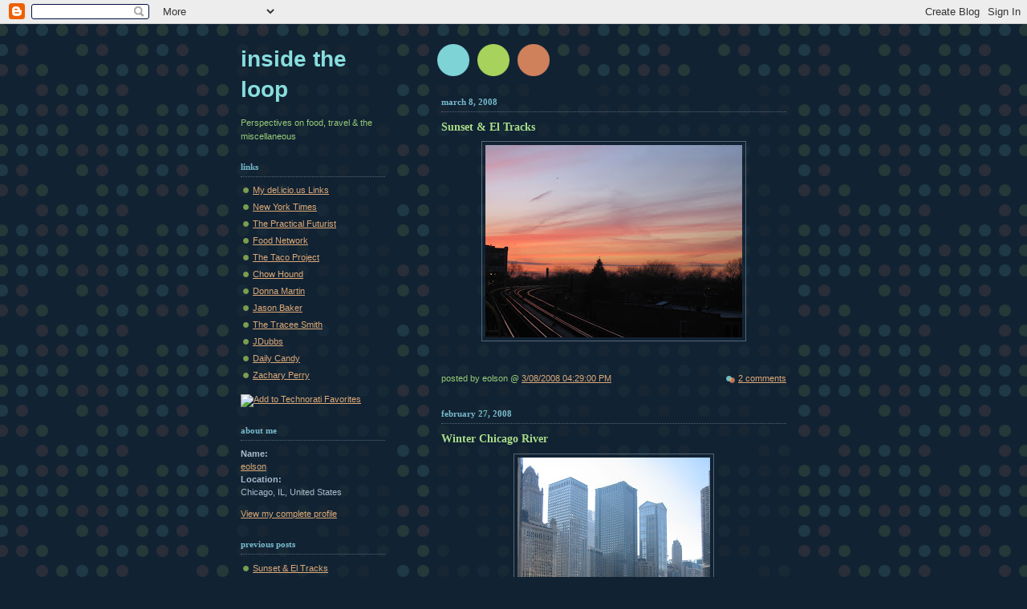

--- FILE ---
content_type: text/html; charset=UTF-8
request_url: https://oakville80.blogspot.com/
body_size: 10739
content:
<!DOCTYPE html PUBLIC "-//W3C//DTD XHTML 1.0 Strict//EN" "http://www.w3.org/TR/xhtml1/DTD/xhtml1-strict.dtd">



<html xmlns="http://www.w3.org/1999/xhtml" xml:lang="en" lang="en">

<head>

  <title>Inside the Loop</title>

  <script type="text/javascript">(function() { (function(){function b(g){this.t={};this.tick=function(h,m,f){var n=f!=void 0?f:(new Date).getTime();this.t[h]=[n,m];if(f==void 0)try{window.console.timeStamp("CSI/"+h)}catch(q){}};this.getStartTickTime=function(){return this.t.start[0]};this.tick("start",null,g)}var a;if(window.performance)var e=(a=window.performance.timing)&&a.responseStart;var p=e>0?new b(e):new b;window.jstiming={Timer:b,load:p};if(a){var c=a.navigationStart;c>0&&e>=c&&(window.jstiming.srt=e-c)}if(a){var d=window.jstiming.load;
c>0&&e>=c&&(d.tick("_wtsrt",void 0,c),d.tick("wtsrt_","_wtsrt",e),d.tick("tbsd_","wtsrt_"))}try{a=null,window.chrome&&window.chrome.csi&&(a=Math.floor(window.chrome.csi().pageT),d&&c>0&&(d.tick("_tbnd",void 0,window.chrome.csi().startE),d.tick("tbnd_","_tbnd",c))),a==null&&window.gtbExternal&&(a=window.gtbExternal.pageT()),a==null&&window.external&&(a=window.external.pageT,d&&c>0&&(d.tick("_tbnd",void 0,window.external.startE),d.tick("tbnd_","_tbnd",c))),a&&(window.jstiming.pt=a)}catch(g){}})();window.tickAboveFold=function(b){var a=0;if(b.offsetParent){do a+=b.offsetTop;while(b=b.offsetParent)}b=a;b<=750&&window.jstiming.load.tick("aft")};var k=!1;function l(){k||(k=!0,window.jstiming.load.tick("firstScrollTime"))}window.addEventListener?window.addEventListener("scroll",l,!1):window.attachEvent("onscroll",l);
 })();</script><script type="text/javascript">function a(){var b=window.location.href,c=b.split("?");switch(c.length){case 1:return b+"?m=1";case 2:return c[1].search("(^|&)m=")>=0?null:b+"&m=1";default:return null}}var d=navigator.userAgent;if(d.indexOf("Mobile")!=-1&&d.indexOf("WebKit")!=-1&&d.indexOf("iPad")==-1||d.indexOf("Opera Mini")!=-1||d.indexOf("IEMobile")!=-1){var e=a();e&&window.location.replace(e)};
</script><meta http-equiv="Content-Type" content="text/html; charset=UTF-8" />
<meta name="generator" content="Blogger" />
<link rel="icon" type="image/vnd.microsoft.icon" href="https://www.blogger.com/favicon.ico"/>
<link rel="alternate" type="application/atom+xml" title="Inside the Loop - Atom" href="https://oakville80.blogspot.com/feeds/posts/default" />
<link rel="alternate" type="application/rss+xml" title="Inside the Loop - RSS" href="https://oakville80.blogspot.com/feeds/posts/default?alt=rss" />
<link rel="service.post" type="application/atom+xml" title="Inside the Loop - Atom" href="https://www.blogger.com/feeds/20205124/posts/default" />
<link rel="stylesheet" type="text/css" href="https://www.blogger.com/static/v1/v-css/1601750677-blog_controls.css"/>
<link rel="stylesheet" type="text/css" href="https://www.blogger.com/dyn-css/authorization.css?targetBlogID=20205124&zx=e6bbad83-ddfd-4206-80ab-e51795853552"/>


  <style type="text/css">
/*
-----------------------------------------------
Blogger Template Style
Name:     Dots Dark
Designer: Douglas Bowman
URL:      www.stopdesign.com
Date:     27 Feb 2004
----------------------------------------------- */


body {
  background:#123 url("//www.blogblog.com/dots_dark/bg_minidots.gif") 50% 0;
  margin:0;
  padding:0 10px;
  text-align:center;
  font:x-small Verdana,Arial,Sans-serif;
  color:#abc;
  font-size/* */:/**/small;
  font-size: /**/small;
  }


/* Page Structure
----------------------------------------------- */
@media all {
  #content {
    background:url("//www.blogblog.com/dots_dark/bg_3dots.gif") no-repeat 250px 50px;
    width:700px;
    margin:0 auto;
    padding:50px 0;
    text-align:left;
    }
  #main {
    width:450px;
    float:right;
    padding:50px 0 0;
    font-size:85%;
    }
  #main2 {
    background:url("//www.blogblog.com/dots_dark/bg_minidots2.gif") -100px -100px;
    padding:20px 10px 15px;
    }
  #sidebar {
    width:200px;
    float:left;
    font-size:85%;
    padding-bottom:20px;
    }
  #sidebar2 {
    background:url("//www.blogblog.com/dots_dark/bg_minidots2.gif") 150px -50px;
    padding:5px 10px 15px;
    width:200px;
    width/* */:/**/180px;
    width: /**/180px;
    }
  }
@media handheld {
  #content {
    width:90%;
    }
  #main {
    width:100%;
    float:none;
    }
  #sidebar {
    width:100%;
    float:none;
    }
  #sidebar2 {
    width:100%;
    }
  }


/* Title & Description
----------------------------------------------- */
@media all {
  #blog-title {
    margin:0 0 .5em;
    font:bold 250%/1.4em Helvetica,Arial,Sans-serif;
    color:#8dd;
    text-transform:lowercase;
    }
  #blog-title a {
    color:#8cc;
    text-decoration:none;
    }
  #description {
    margin:0 0 1.75em;
    color:#9c7;
    }
  #blog-mobile-title {
    display:none;
    }
  #description-mobile {
    display:none;
    }
  }
@media handheld {
  #blog-title {
    display:none;
    }
  #description {
    display:none;
    }
  #blog-mobile-title {
    display:block;
    margin:0 0 .5em;
    font:bold 250%/1.4em Helvetica,Arial,Sans-serif;
    color:#8dd;
    text-transform:lowercase;
    }
  #blog-mobile-title a {
    color:#8cc;
    text-decoration:none;
    }
  #description-mobile {
    display:block;
    margin:0 0 1.75em;
    color:#9c7;
    }
  }


/* Links
----------------------------------------------- */
a:link {
  color:#da7;
  }
a:visited {
  color:#799;
  }
a:hover {
  color:#fff;
  }
a img {
  border-width:0;
  }


/* Posts
----------------------------------------------- */
.date-header {
  margin:0 0 .75em;
  padding-bottom:.35em;
  border-bottom:1px dotted #567;
  font:bold 100%/1.4em Verdana,San-serif;
  text-transform:lowercase;
  color:#7bc;
  }
.post {
  margin:0 0 2.5em;
  line-height:1.6em;
  }
.post-title {
  margin:.25em 0;
  font:bold 130%/1.4em Verdana,San-serif;
  color:#ad8;
  }
.post-title a, .post-title strong {
  background:url("//www.blogblog.com/dots_dark/bg_post_title.gif") no-repeat 0 .25em;
  display:block;
  color:#ad8;
  text-decoration:none;
  padding:0 0 1px 45px;
  }
.post-title a:hover {
  color:#fff;
  }
.post p {
  margin:0 0 .75em;
  }
p.post-footer {
  margin:0;
  text-align:right;
  }
p.post-footer em {
  display:block;
  float:left;
  text-align:left;
  font-style:normal;
  color:#9c7;
  }
a.comment-link {
  /* IE5.0/Win doesn't apply padding to inline elements,
     so we hide these two declarations from it */
  background/* */:/**/url("//www.blogblog.com/dots_dark/icon_comment.gif") no-repeat 0 .25em;
  padding-left:15px;
  }
html>body a.comment-link {
  /* Respecified, for IE5/Mac's benefit */
  background:url("//www.blogblog.com/dots_dark/icon_comment.gif") no-repeat 0 .25em;
  padding-left:15px;
  }
.post img {
  margin:0 0 5px 0;
  padding:4px;
  border:1px solid #567;
  }


/* Comments
----------------------------------------------- */
#comments {
  margin:0;
  }
#comments h4 {
  margin:0 0 10px;
  border-top:1px dotted #567;
  padding-top:.5em;
  font:bold 110%/1.4em Verdana,Sans-serif;
  color:#9c7;
  }
#comments-block {
  line-height:1.6em;
  }
.comment-poster {
  background:url("//www.blogblog.com/dots_dark/icon_comment.gif") no-repeat 2px .35em;
  margin:.5em 0 0;
  padding:0 0 0 20px;
  font-weight:bold;
  color:#9ab;
  }
.comment-body {
  margin:0;
  padding:0 0 0 20px;
  }
.comment-body p {
  margin:0 0 .5em;
  }
.comment-timestamp {
  margin:0 0 .5em;
  padding:0 0 .75em 20px;
  color:#996;
  }
.comment-timestamp a:link {
  color:#996;
  }
.deleted-comment {
  font-style:italic;
  color:gray;
  }

/* More Sidebar Content
----------------------------------------------- */
.sidebar-title {
  margin:2em 0 .75em;
  padding-bottom:.35em;
  border-bottom:1px dotted #567;
  font:bold 100%/1.4em Verdana,San-serif;
  text-transform:lowercase;
  color:#7bc;
  }
#sidebar p {
  margin:0 0 .75em;
  line-height:1.6em;
  }
#sidebar ul {
  margin:.5em 0 1em;
  padding:0 0px;
  list-style:none;
  line-height:1.5em;
  }
#sidebar ul li {
  background:url("//www.blogblog.com/dots_dark/bullet.gif") no-repeat 3px .45em;
  margin:0;
  padding:0 0 5px 15px;
  }
#sidebar p {
  margin:0 0 .6em;
  }




/* Profile
----------------------------------------------- */
.profile-datablock {
  margin:0 0 1em;
  }
.profile-img {
  display:inline;
  }
.profile-img img {
  float:left;
  margin:0 8px 5px 0;
  border:4px solid #345;
  }
.profile-data {
  margin:0;
  line-height:1.5em;
  }
.profile-data strong {
  display:block;
  }
.profile-textblock {
  clear:left;
  }


/* Footer
----------------------------------------------- */
#footer {
  clear:both;
  padding:15px 0 0;
  }
#footer hr {
  display:none;
  }
#footer p {
  margin:0;
  }
  </style>

<link rel="me" href="https://www.blogger.com/profile/13700912980258040453" />
<meta name='google-adsense-platform-account' content='ca-host-pub-1556223355139109'/>
<meta name='google-adsense-platform-domain' content='blogspot.com'/>
<!-- --><style type="text/css">@import url(//www.blogger.com/static/v1/v-css/navbar/3334278262-classic.css);
div.b-mobile {display:none;}
</style>

</head>



<body><script type="text/javascript">
    function setAttributeOnload(object, attribute, val) {
      if(window.addEventListener) {
        window.addEventListener('load',
          function(){ object[attribute] = val; }, false);
      } else {
        window.attachEvent('onload', function(){ object[attribute] = val; });
      }
    }
  </script>
<div id="navbar-iframe-container"></div>
<script type="text/javascript" src="https://apis.google.com/js/platform.js"></script>
<script type="text/javascript">
      gapi.load("gapi.iframes:gapi.iframes.style.bubble", function() {
        if (gapi.iframes && gapi.iframes.getContext) {
          gapi.iframes.getContext().openChild({
              url: 'https://www.blogger.com/navbar/20205124?origin\x3dhttps://oakville80.blogspot.com',
              where: document.getElementById("navbar-iframe-container"),
              id: "navbar-iframe"
          });
        }
      });
    </script>



<!-- Begin #content -->

<div id="content">




<!-- Begin #main - Contains main-column blog content -->

<div id="main"><div id="main2">

  <h1 id="blog-mobile-title">
    
	Inside the Loop
	
  </h1>

    <p id="description-mobile">Perspectives on food, travel & the miscellaneous</p>



    
  <h2 class="date-header">March 8, 2008</h2>
  

         <!-- Begin .post -->

  <div class="post"><a name="5742301181298817694"></a>

         

    <h3 class="post-title">
	 
	 Sunset & El Tracks
	 
    </h3>
    

         <div class="post-body">
	<p>
      <div style="clear:both;"></div><a href="https://blogger.googleusercontent.com/img/b/R29vZ2xl/AVvXsEhdVOYBZtJVsMdzlUwInmVx-pTvAi1rYzQEagyEdHQI9SUI545HmHbURen74NrvkRaZ4vyYqQwip5IqZNowmAP9-R_ihRx83uatLJKwTLign4TYAChTBHD-qBtJLDi8fVtACVci/s1600-h/El+@+sunset+002.jpg"><img id="BLOGGER_PHOTO_ID_5175502226200910946" style="DISPLAY: block; MARGIN: 0px auto 10px; CURSOR: hand; TEXT-ALIGN: center" alt="" src="https://blogger.googleusercontent.com/img/b/R29vZ2xl/AVvXsEhdVOYBZtJVsMdzlUwInmVx-pTvAi1rYzQEagyEdHQI9SUI545HmHbURen74NrvkRaZ4vyYqQwip5IqZNowmAP9-R_ihRx83uatLJKwTLign4TYAChTBHD-qBtJLDi8fVtACVci/s320/El+%40+sunset+002.jpg" border="0" /></a><br /><div></div><div style="clear:both; padding-bottom:0.25em"></div>
    </p>

    </div>

        <p class="post-footer">

      <em>posted by eolson @ <a href="http://oakville80.blogspot.com/2008/03/sunset-el-tracks.html" title="permanent link">3/08/2008 04:29:00 PM</a></em>&nbsp;

      
         <a class="comment-link" href="https://www.blogger.com/comment/fullpage/post/20205124/5742301181298817694"location.href=https://www.blogger.com/comment/fullpage/post/20205124/5742301181298817694;>2 comments</a>

      
 <span class="item-control blog-admin pid-465672640"><a style="border:none;" href="https://www.blogger.com/post-edit.g?blogID=20205124&postID=5742301181298817694&from=pencil" title="Edit Post"><img class="icon-action" alt="" src="https://resources.blogblog.com/img/icon18_edit_allbkg.gif" height="18" width="18"></a></span>

    </p>

    </div>

  <!-- End .post -->

        <!-- Begin #comments -->
 

  <!-- End #comments -->




    
  <h2 class="date-header">February 27, 2008</h2>
  

         <!-- Begin .post -->

  <div class="post"><a name="4825243283831537243"></a>

         

    <h3 class="post-title">
	 
	 Winter Chicago River
	 
    </h3>
    

         <div class="post-body">
	<p>
      <div style="clear:both;"></div><a href="https://blogger.googleusercontent.com/img/b/R29vZ2xl/AVvXsEhBp22vFeITt3e4vcqW0eoWY5hHhNtGpn1hmsap7-fFztFyYvVkPqNqVEjsPB-k2MgptITGaUdvMxaG6Ovqm9JyOucPZ0r443qhnYvvgKuB_wz74vrpDJQz1t9zZZxnHj7tLtMA/s1600-h/winter-river+005.jpg"><img id="BLOGGER_PHOTO_ID_5171856005968199394" style="DISPLAY: block; MARGIN: 0px auto 10px; CURSOR: hand; TEXT-ALIGN: center" alt="" src="https://blogger.googleusercontent.com/img/b/R29vZ2xl/AVvXsEhBp22vFeITt3e4vcqW0eoWY5hHhNtGpn1hmsap7-fFztFyYvVkPqNqVEjsPB-k2MgptITGaUdvMxaG6Ovqm9JyOucPZ0r443qhnYvvgKuB_wz74vrpDJQz1t9zZZxnHj7tLtMA/s320/winter-river+005.jpg" border="0" /></a><br /><div><a href="https://blogger.googleusercontent.com/img/b/R29vZ2xl/AVvXsEiQ1kA5cF_6Tajibwl6HKiZV_VDVLKVVY_seJV_voMWMk5LB7hCzZHkdbSldFxK16bTT9Upk50-Trxyv8kAcBXtdvK0fFY5W_CKusnB0t_vb999klCXcd7rJu7mu_UgMV_02om4/s1600-h/winter-river+003.jpg"><img id="BLOGGER_PHOTO_ID_5171855825579572946" style="DISPLAY: block; MARGIN: 0px auto 10px; CURSOR: hand; TEXT-ALIGN: center" alt="" src="https://blogger.googleusercontent.com/img/b/R29vZ2xl/AVvXsEiQ1kA5cF_6Tajibwl6HKiZV_VDVLKVVY_seJV_voMWMk5LB7hCzZHkdbSldFxK16bTT9Upk50-Trxyv8kAcBXtdvK0fFY5W_CKusnB0t_vb999klCXcd7rJu7mu_UgMV_02om4/s320/winter-river+003.jpg" border="0" /></a><br /><br /><div><a href="https://blogger.googleusercontent.com/img/b/R29vZ2xl/AVvXsEj_T8T2l28OFv44Hfg7-UpP9-33k7JCQ1GxKNelATa2IfzaJrMMAIQnuIcElOVM5JeEqdbGrNmY_9XIJo_hrX3o22s33rUYSPhKawrqTbwos7DdGGohrAXQ6QQqLW6gz0aJ3rVg/s1600-h/winter-river+002.jpg"><img id="BLOGGER_PHOTO_ID_5171855499162058434" style="DISPLAY: block; MARGIN: 0px auto 10px; CURSOR: hand; TEXT-ALIGN: center" alt="" src="https://blogger.googleusercontent.com/img/b/R29vZ2xl/AVvXsEj_T8T2l28OFv44Hfg7-UpP9-33k7JCQ1GxKNelATa2IfzaJrMMAIQnuIcElOVM5JeEqdbGrNmY_9XIJo_hrX3o22s33rUYSPhKawrqTbwos7DdGGohrAXQ6QQqLW6gz0aJ3rVg/s320/winter-river+002.jpg" border="0" /></a><br /><br /><br /><div></div></div></div><div style="clear:both; padding-bottom:0.25em"></div>
    </p>

    </div>

        <p class="post-footer">

      <em>posted by eolson @ <a href="http://oakville80.blogspot.com/2008/02/winter-chicago-river.html" title="permanent link">2/27/2008 08:39:00 PM</a></em>&nbsp;

      
         <a class="comment-link" href="https://www.blogger.com/comment/fullpage/post/20205124/4825243283831537243"location.href=https://www.blogger.com/comment/fullpage/post/20205124/4825243283831537243;>4 comments</a>

      
 <span class="item-control blog-admin pid-465672640"><a style="border:none;" href="https://www.blogger.com/post-edit.g?blogID=20205124&postID=4825243283831537243&from=pencil" title="Edit Post"><img class="icon-action" alt="" src="https://resources.blogblog.com/img/icon18_edit_allbkg.gif" height="18" width="18"></a></span>

    </p>

    </div>

  <!-- End .post -->

        <!-- Begin #comments -->
 

  <!-- End #comments -->




    
  <h2 class="date-header">December 16, 2007</h2>
  

         <!-- Begin .post -->

  <div class="post"><a name="3170641582045328233"></a>

         

    <h3 class="post-title">
	 
	 Sunday at Millennium Park
	 
    </h3>
    

         <div class="post-body">
	<p>
      <div style="clear:both;"></div><div><a href="https://blogger.googleusercontent.com/img/b/R29vZ2xl/AVvXsEhWmSxA-97ARHZwz7arY4ntxZuqxyqLDmKBguy5_FQwdVhDMGFx_Wt4yMCKMVDnvLo8f_NdlAYzA6OOKOXCQxy4Wxu7hP7lHy77M2EiOwio3Nq29PD-dv15NRVFbZOEraSd1MNG/s1600-h/millennium-park+037.jpg"><img id="BLOGGER_PHOTO_ID_5144671237134341746" style="FLOAT: left; MARGIN: 0px 10px 10px 0px; CURSOR: hand" alt="" src="https://blogger.googleusercontent.com/img/b/R29vZ2xl/AVvXsEhWmSxA-97ARHZwz7arY4ntxZuqxyqLDmKBguy5_FQwdVhDMGFx_Wt4yMCKMVDnvLo8f_NdlAYzA6OOKOXCQxy4Wxu7hP7lHy77M2EiOwio3Nq29PD-dv15NRVFbZOEraSd1MNG/s320/millennium-park+037.jpg" border="0" /></a><br /><br /><div><a href="https://blogger.googleusercontent.com/img/b/R29vZ2xl/AVvXsEguxFWz9psfjhCfDbxIIY0w0EZe6Trx6OGgWw2r-saY9qJt5H3rkpH4SDgctlnGcC8FE2QBZcsfR2LA7I2FAqnsLxADA410rvy2gFvWSZcIFlbl_MgfVCrFHEBL97PNEtlkdOFg/s1600-h/millennium-park+035.jpg"><img id="BLOGGER_PHOTO_ID_5144671030975911522" style="FLOAT: left; MARGIN: 0px 10px 10px 0px; CURSOR: hand" alt="" src="https://blogger.googleusercontent.com/img/b/R29vZ2xl/AVvXsEguxFWz9psfjhCfDbxIIY0w0EZe6Trx6OGgWw2r-saY9qJt5H3rkpH4SDgctlnGcC8FE2QBZcsfR2LA7I2FAqnsLxADA410rvy2gFvWSZcIFlbl_MgfVCrFHEBL97PNEtlkdOFg/s320/millennium-park+035.jpg" border="0" /></a><br /><div><a href="https://blogger.googleusercontent.com/img/b/R29vZ2xl/AVvXsEhmhUe080DaEFmmTeQspIzNCyZsDo3NFSSoFSo-u1SNQHRPKOmjBjF85dzDc-RUjZ2WymSoHRAZ1alseZVNnlcADidjfDDzrU-peStGpu-uW0llzdQZ3jnlK51pcawrAkgk03WG/s1600-h/millennium-park+024.jpg"><img id="BLOGGER_PHOTO_ID_5144670841997350482" style="FLOAT: left; MARGIN: 0px 10px 10px 0px; CURSOR: hand" alt="" src="https://blogger.googleusercontent.com/img/b/R29vZ2xl/AVvXsEhmhUe080DaEFmmTeQspIzNCyZsDo3NFSSoFSo-u1SNQHRPKOmjBjF85dzDc-RUjZ2WymSoHRAZ1alseZVNnlcADidjfDDzrU-peStGpu-uW0llzdQZ3jnlK51pcawrAkgk03WG/s320/millennium-park+024.jpg" border="0" /></a><br /><br /><br /><br /><div><a href="https://blogger.googleusercontent.com/img/b/R29vZ2xl/AVvXsEga2llNj-fCiUmagBzojCwpXTfwnzYS4nxFuDYWMcrEM5y19unM9JMOje3fRydk22pvL2yVVvInQ6ySn9tgcstPfqMGO1ab9_gpOdlD1zyCIzHIaUcJv4wI03SHVTiMy1-wyS4C/s1600-h/millennium-park+017.jpg"><img id="BLOGGER_PHOTO_ID_5144670580004345410" style="FLOAT: left; MARGIN: 0px 10px 10px 0px; CURSOR: hand" alt="" src="https://blogger.googleusercontent.com/img/b/R29vZ2xl/AVvXsEga2llNj-fCiUmagBzojCwpXTfwnzYS4nxFuDYWMcrEM5y19unM9JMOje3fRydk22pvL2yVVvInQ6ySn9tgcstPfqMGO1ab9_gpOdlD1zyCIzHIaUcJv4wI03SHVTiMy1-wyS4C/s320/millennium-park+017.jpg" border="0" /></a><br /><br /><br /><br /><br /><div>   <a href="https://blogger.googleusercontent.com/img/b/R29vZ2xl/AVvXsEi1jNceWd-aAFsK0pU_P7lsPDGJ7dPLbBRwtTNYS3dhFv6XQbk3KQknolO0hS1txVOspGBWnd8L8k_rwjU6gT-yaQZp6Q448ORRAgl-jMxXYOHglPbk1PaxgOEcruZzWSNLSQc5/s1600-h/millennium-park+008.jpg"><img id="BLOGGER_PHOTO_ID_5144670318011340338" style="FLOAT: left; MARGIN: 0px 10px 10px 0px; CURSOR: hand" height="321" alt="" src="https://blogger.googleusercontent.com/img/b/R29vZ2xl/AVvXsEi1jNceWd-aAFsK0pU_P7lsPDGJ7dPLbBRwtTNYS3dhFv6XQbk3KQknolO0hS1txVOspGBWnd8L8k_rwjU6gT-yaQZp6Q448ORRAgl-jMxXYOHglPbk1PaxgOEcruZzWSNLSQc5/s320/millennium-park+008.jpg" width="320" border="0" /></a><br /><div><a href="https://blogger.googleusercontent.com/img/b/R29vZ2xl/AVvXsEiIQT2BqyzIJFFWWzZUvzfDDEN8HdE_nwlVKDtvkEbc4pnXXxAdxPiD36dZswfsMRlftGrFrP7QrGrDQbNG5nOR2iL9IYdej5c-3ZEtwl14x24TmF8XFSa4qnm5ZKo0G4PRNxV1/s1600-h/millennium-park+007.jpg"><img id="BLOGGER_PHOTO_ID_5144670163392517666" style="FLOAT: left; MARGIN: 0px 10px 10px 0px; CURSOR: hand" alt="" src="https://blogger.googleusercontent.com/img/b/R29vZ2xl/AVvXsEiIQT2BqyzIJFFWWzZUvzfDDEN8HdE_nwlVKDtvkEbc4pnXXxAdxPiD36dZswfsMRlftGrFrP7QrGrDQbNG5nOR2iL9IYdej5c-3ZEtwl14x24TmF8XFSa4qnm5ZKo0G4PRNxV1/s320/millennium-park+007.jpg" border="0" /></a><br /><br /><br /><br /><br /><br /><br /><div></div></div></div></div></div></div><br /><br /><p></p><br /><br /><p></p></div><div style="clear:both; padding-bottom:0.25em"></div><p class="blogger-labels">Labels: <a rel='tag' href="http://oakville80.blogspot.com/search/label/Bean">Bean</a>, <a rel='tag' href="http://oakville80.blogspot.com/search/label/Chicago">Chicago</a>, <a rel='tag' href="http://oakville80.blogspot.com/search/label/Cloud%20Gate">Cloud Gate</a>, <a rel='tag' href="http://oakville80.blogspot.com/search/label/Millennium%20Park">Millennium Park</a></p>
    </p>

    </div>

        <p class="post-footer">

      <em>posted by eolson @ <a href="http://oakville80.blogspot.com/2007/12/sunday-at-millennium-park.html" title="permanent link">12/16/2007 02:20:00 PM</a></em>&nbsp;

      
         <a class="comment-link" href="https://www.blogger.com/comment/fullpage/post/20205124/3170641582045328233"location.href=https://www.blogger.com/comment/fullpage/post/20205124/3170641582045328233;>2 comments</a>

      
 <span class="item-control blog-admin pid-465672640"><a style="border:none;" href="https://www.blogger.com/post-edit.g?blogID=20205124&postID=3170641582045328233&from=pencil" title="Edit Post"><img class="icon-action" alt="" src="https://resources.blogblog.com/img/icon18_edit_allbkg.gif" height="18" width="18"></a></span>

    </p>

    </div>

  <!-- End .post -->

        <!-- Begin #comments -->
 

  <!-- End #comments -->




    
  <h2 class="date-header">December 1, 2007</h2>
  

         <!-- Begin .post -->

  <div class="post"><a name="7393088302912044227"></a>

         

    <h3 class="post-title">
	 
	 Snow: Chicago Style
	 
    </h3>
    

         <div class="post-body">
	<p>
      <div style="clear:both;"></div><a href="https://blogger.googleusercontent.com/img/b/R29vZ2xl/AVvXsEh5aCkG_7QeWWIbD4a8zg4fwD9QindwrbntSjgsYvfkftrKElGWCFwel4t_CA8ExdNCU1uHIxVqZaY5xgdi9KyuxKaHXIoDjVJi4JTvmDRV0FcwHICZfIXthvdOBrI-WNt91GsI/s1600-r/snow+008.jpg"><img id="BLOGGER_PHOTO_ID_5139164413166198226" style="FLOAT: left; MARGIN: 0px 10px 10px 0px; CURSOR: hand" alt="" src="https://blogger.googleusercontent.com/img/b/R29vZ2xl/AVvXsEjIrTBAm7ZqVSuDpSbQyf6IHtV1MeEYrR7jhAVN52QmU4ovtdNpDsOeetINNCgm9U2fuFLPfpPBbxGYn8NmlxLD-7oLMYPGP1AWHu1gTvr-ug9k28SUh7LSRuFpWzLfBWUndUFb/s320/snow+008.jpg" border="0" /></a><br /><div><a href="https://blogger.googleusercontent.com/img/b/R29vZ2xl/AVvXsEjMf8Lw3H944es6Pzw3AyppZldXhqOMXhOf9HfcYCN13myBDldOfIOcl730dKOiJVkwy0IV5OZLJZhG_CpZOUmVZC1SrSde2I8x0_9pPakYJrGDdp79KdMG40n81VnSH8LO7Bu9/s1600-r/snow+006.jpg"><img id="BLOGGER_PHOTO_ID_5139164198417833410" style="FLOAT: left; MARGIN: 0px 10px 10px 0px; CURSOR: hand" alt="" src="https://blogger.googleusercontent.com/img/b/R29vZ2xl/AVvXsEgm-uSzdfDgwTc628mgopqdT0S6IRM2iCZzC77-Ygz6SsjX2HKcSfaUETlc7y_BXB2E554i1cS0jax_hNlf9gEn8fkaoPg6SqMa89KUKFei5hcIW0PuYTuood-zj_opckfI3SB6/s320/snow+006.jpg" border="0" /></a><br /><br /><div><a href="https://blogger.googleusercontent.com/img/b/R29vZ2xl/AVvXsEiVoeiq0CPhXYXXWbpPusKNpatWoNtINebAbEF5Jw87ThqT5raf-EwGUPXlrkhgghOGQVq2O4d9bidGuMzkVpoW5FnRTMRK2rg33vk9o8hMwk-m2kiEXtXJJcwC2q-935ha3rcv/s1600-r/snow+001.jpg"><img id="BLOGGER_PHOTO_ID_5139164108223520178" style="FLOAT: left; MARGIN: 0px 10px 10px 0px; CURSOR: hand" alt="" src="https://blogger.googleusercontent.com/img/b/R29vZ2xl/AVvXsEg8-EiAKo4XTVy-PG4Xw9wHafGNtmHDx0lKOzkYXSPFGAcv9WvRvc9_2LPPIUz-E8mWHtdT6Dy-yxwJWWz8WYQrKHs_csNwUywomUeARN_96ZnJLgXVpFGvTn_zQl8anFcGJ2aJ/s320/snow+001.jpg" border="0" /></a><br /><br /><br /><div><a href="https://blogger.googleusercontent.com/img/b/R29vZ2xl/AVvXsEj__PsGcNnkMeBHz-rDnO2Wn0klXFrXfzib7Hmkc8Y7Mw4glPk1XCq5jSHVmp4CKWF_ZUbB-FaD1uJkIhXLs9NW18XOFuffjNAEdt7YtHnuuw53-AxFdu3K_OsTbsKyNhlq0Z0S/s1600-r/snow+011.jpg"><img id="BLOGGER_PHOTO_ID_5139163859115416994" style="FLOAT: left; MARGIN: 0px 10px 10px 0px; CURSOR: hand" alt="" src="https://blogger.googleusercontent.com/img/b/R29vZ2xl/AVvXsEiX03e_BQBnpW-aUrlwMq7-iSbBS69KoKbIJq56I4Ok_oHTyyJgQBYKg6FUXp-8Fl_hAeLaBvQyrhiV1z6a5z4vn4ScAWh7RhVyNGGL3ev0ZdvJNxEn99YpUD0NYmWXRN0MFiZg/s320/snow+011.jpg" border="0" /></a><br /><br /><br /><br /><div></div></div></div></div><div style="clear:both; padding-bottom:0.25em"></div><p class="blogger-labels">Labels: <a rel='tag' href="http://oakville80.blogspot.com/search/label/Chicago">Chicago</a>, <a rel='tag' href="http://oakville80.blogspot.com/search/label/travel">travel</a>, <a rel='tag' href="http://oakville80.blogspot.com/search/label/winter">winter</a></p>
    </p>

    </div>

        <p class="post-footer">

      <em>posted by eolson @ <a href="http://oakville80.blogspot.com/2007/12/snow-chicago-style.html" title="permanent link">12/01/2007 06:18:00 PM</a></em>&nbsp;

      
         <a class="comment-link" href="https://www.blogger.com/comment/fullpage/post/20205124/7393088302912044227"location.href=https://www.blogger.com/comment/fullpage/post/20205124/7393088302912044227;>3 comments</a>

      
 <span class="item-control blog-admin pid-465672640"><a style="border:none;" href="https://www.blogger.com/post-edit.g?blogID=20205124&postID=7393088302912044227&from=pencil" title="Edit Post"><img class="icon-action" alt="" src="https://resources.blogblog.com/img/icon18_edit_allbkg.gif" height="18" width="18"></a></span>

    </p>

    </div>

  <!-- End .post -->

        <!-- Begin #comments -->
 

  <!-- End #comments -->




    
  <h2 class="date-header">October 14, 2007</h2>
  

         <!-- Begin .post -->

  <div class="post"><a name="284218576124110142"></a>

         

    <h3 class="post-title">
	 
	 Chicago Marathon 2007
	 
    </h3>
    

         <div class="post-body">
	<p>
      <div style="clear:both;"></div><a href="https://blogger.googleusercontent.com/img/b/R29vZ2xl/AVvXsEjNgCAPFUAxSaGCk_IP7PAAPFH0zp9TztHccthc10Ed9HiPalD43GG3oLg90yfdvu9kJMHxahqsEnMTVVbIkSM50x1xsG68HQ2wfQm5GQENhvl0cNwoZc-Ep11OaXvE0o0TUBEK/s1600-h/marathon07+008.jpg"><img id="BLOGGER_PHOTO_ID_5121260080888950306" style="FLOAT: left; MARGIN: 0px 10px 10px 0px; CURSOR: hand" alt="" src="https://blogger.googleusercontent.com/img/b/R29vZ2xl/AVvXsEjNgCAPFUAxSaGCk_IP7PAAPFH0zp9TztHccthc10Ed9HiPalD43GG3oLg90yfdvu9kJMHxahqsEnMTVVbIkSM50x1xsG68HQ2wfQm5GQENhvl0cNwoZc-Ep11OaXvE0o0TUBEK/s320/marathon07+008.jpg" border="0" /></a><br /><div><a href="https://blogger.googleusercontent.com/img/b/R29vZ2xl/AVvXsEg-KeG6MuyYeeILen7xerlBeu_JyVQfUWlwIN0XsW4RJbNtKPhKIcRetE5Zt83Ohcz_w82WdSmHXCgV7n10FVlXVpiIx831tedqUkdKOuQscld5Aav12crImotzT0i8DbFh0_Fx/s1600-h/marathon07+009.jpg"><img id="BLOGGER_PHOTO_ID_5121259874730520082" style="FLOAT: left; MARGIN: 0px 10px 10px 0px; CURSOR: hand" alt="" src="https://blogger.googleusercontent.com/img/b/R29vZ2xl/AVvXsEg-KeG6MuyYeeILen7xerlBeu_JyVQfUWlwIN0XsW4RJbNtKPhKIcRetE5Zt83Ohcz_w82WdSmHXCgV7n10FVlXVpiIx831tedqUkdKOuQscld5Aav12crImotzT0i8DbFh0_Fx/s320/marathon07+009.jpg" border="0" /></a><br /><br /><div><a href="https://blogger.googleusercontent.com/img/b/R29vZ2xl/AVvXsEhkMiviWjFiqfGJcbcTnhb9PZIWOXzWHDocrX8uzh0pVJoLZCsdvuDL1MR_J-gpFzKpyec54gc-pWfNh4vqcxiI7FjfPE90wDVRP7Rb9xvYKzRmbPkjWLkzDQCeUhWB0aQ2uAJT/s1600-h/marathon07+005.jpg"><img id="BLOGGER_PHOTO_ID_5121259715816730114" style="FLOAT: left; MARGIN: 0px 10px 10px 0px; CURSOR: hand" alt="" src="https://blogger.googleusercontent.com/img/b/R29vZ2xl/AVvXsEhkMiviWjFiqfGJcbcTnhb9PZIWOXzWHDocrX8uzh0pVJoLZCsdvuDL1MR_J-gpFzKpyec54gc-pWfNh4vqcxiI7FjfPE90wDVRP7Rb9xvYKzRmbPkjWLkzDQCeUhWB0aQ2uAJT/s320/marathon07+005.jpg" border="0" /></a><br /><br /><br /><div><span style="font-family:arial;"><em>(pictures taken from my apartment balcony--third mile marker)</em></span></div><br /><br /><br /><div><em><span style="font-family:Arial;"></span></em></div><br /><br /><br /><div></div><br /><div></div><br /><div></div><br /><div></div><br /><div></div><br /><div></div></div></div><div style="clear:both; padding-bottom:0.25em"></div>
    </p>

    </div>

        <p class="post-footer">

      <em>posted by eolson @ <a href="http://oakville80.blogspot.com/2007/10/chicago-marathon-2007.html" title="permanent link">10/14/2007 01:19:00 PM</a></em>&nbsp;

      
         <a class="comment-link" href="https://www.blogger.com/comment/fullpage/post/20205124/284218576124110142"location.href=https://www.blogger.com/comment/fullpage/post/20205124/284218576124110142;>1 comments</a>

      
 <span class="item-control blog-admin pid-465672640"><a style="border:none;" href="https://www.blogger.com/post-edit.g?blogID=20205124&postID=284218576124110142&from=pencil" title="Edit Post"><img class="icon-action" alt="" src="https://resources.blogblog.com/img/icon18_edit_allbkg.gif" height="18" width="18"></a></span>

    </p>

    </div>

  <!-- End .post -->

        <!-- Begin #comments -->
 

  <!-- End #comments -->




    
  <h2 class="date-header">September 18, 2007</h2>
  

         <!-- Begin .post -->

  <div class="post"><a name="1465201684335548935"></a>

         

    <h3 class="post-title">
	 
	 Museum and Skyline Pictures
	 
    </h3>
    

         <div class="post-body">
	<p>
      <div style="clear:both;"></div><a href="https://blogger.googleusercontent.com/img/b/R29vZ2xl/AVvXsEj2wd_ZAT_b2zESTrK4hMuadA2w_pTO_5j7RCgoCtSMLPtT5MbqIq3oEE4Ib5IeVaDeyFbO-oClrUmK46tdu3MnDw4ZCEM1VsMU52D0PLLNVD6LTKy2U3b5332wOLidLOPHEyvK/s1600-h/shedd1.jpg"><img id="BLOGGER_PHOTO_ID_5111714144568822994" style="FLOAT: left; MARGIN: 0px 10px 10px 0px; CURSOR: hand" alt="" src="https://blogger.googleusercontent.com/img/b/R29vZ2xl/AVvXsEj2wd_ZAT_b2zESTrK4hMuadA2w_pTO_5j7RCgoCtSMLPtT5MbqIq3oEE4Ib5IeVaDeyFbO-oClrUmK46tdu3MnDw4ZCEM1VsMU52D0PLLNVD6LTKy2U3b5332wOLidLOPHEyvK/s320/shedd1.jpg" border="0" /></a><br /><div><a href="https://blogger.googleusercontent.com/img/b/R29vZ2xl/AVvXsEiH7fgAyXeUiM3AyOcCetVhbMCOeqr41vT7HdM4JS4r4BVYmedHJl_1of0FWyGThQr_9Z7cCbjTcARx1PVB0g2D6vi_684J8xBk7ABWkKt4mV_GZi9RvX4Oj56X-WH1AxbPiOau/s1600-h/skyline4.jpg"><img id="BLOGGER_PHOTO_ID_5111713856806014146" style="FLOAT: left; MARGIN: 0px 10px 10px 0px; CURSOR: hand" alt="" src="https://blogger.googleusercontent.com/img/b/R29vZ2xl/AVvXsEiH7fgAyXeUiM3AyOcCetVhbMCOeqr41vT7HdM4JS4r4BVYmedHJl_1of0FWyGThQr_9Z7cCbjTcARx1PVB0g2D6vi_684J8xBk7ABWkKt4mV_GZi9RvX4Oj56X-WH1AxbPiOau/s320/skyline4.jpg" border="0" /></a><br /><br /><div><a href="https://blogger.googleusercontent.com/img/b/R29vZ2xl/AVvXsEg5BHOzgyZyFI90fjYFMQkBIlYCx0YBWU0HGeUZKE9b-UnlZaZFtK-zQWcsWC0vPQ20qx4NLJi977wdfv_sQoqqNhLP-4lwt08ANg2TzrEyD99DUwpA8lesjG6uVcK2V5H3C5md/s1600-h/shedd-fountain.jpg"><img id="BLOGGER_PHOTO_ID_5111712761589353650" style="FLOAT: left; MARGIN: 0px 10px 10px 0px; CURSOR: hand" alt="" src="https://blogger.googleusercontent.com/img/b/R29vZ2xl/AVvXsEg5BHOzgyZyFI90fjYFMQkBIlYCx0YBWU0HGeUZKE9b-UnlZaZFtK-zQWcsWC0vPQ20qx4NLJi977wdfv_sQoqqNhLP-4lwt08ANg2TzrEyD99DUwpA8lesjG6uVcK2V5H3C5md/s320/shedd-fountain.jpg" border="0" /></a><br /><br /><br /><div><a href="https://blogger.googleusercontent.com/img/b/R29vZ2xl/AVvXsEiZz-ZwQqHr2QKEGbkSayxKnvwpLz-7OGbgxu_pVoUSAZV37-7C16Ti7UwWttUzB3a9JCTYqyZgtaKzBVwyM6O1PI0-7ItaZX8xXXhK5V03UwA-OEMiP-SRVy3uiONCCnXo578U/s1600-h/coolglobes3.jpg"><img id="BLOGGER_PHOTO_ID_5111712113049291938" style="FLOAT: left; MARGIN: 0px 10px 10px 0px; CURSOR: hand" alt="" src="https://blogger.googleusercontent.com/img/b/R29vZ2xl/AVvXsEiZz-ZwQqHr2QKEGbkSayxKnvwpLz-7OGbgxu_pVoUSAZV37-7C16Ti7UwWttUzB3a9JCTYqyZgtaKzBVwyM6O1PI0-7ItaZX8xXXhK5V03UwA-OEMiP-SRVy3uiONCCnXo578U/s320/coolglobes3.jpg" border="0" /></a><br /><br /><br /></div><br /><div><a href="https://blogger.googleusercontent.com/img/b/R29vZ2xl/AVvXsEgLgNN0g7OdmTkx8gAwT1wOoEiREwTO5QdZzzDf31X0xvzAuppy2NiMa2xZQTA_Gn0zm8AGs1ED8x8j6LzXzejQLILUYj6yLj9SGppia16TsAwKj7qdrJx5Kxo40VZWESX9DOfQ/s1600-h/coolglobes1.jpg"><img id="BLOGGER_PHOTO_ID_5111711799516679314" style="FLOAT: left; MARGIN: 0px 10px 10px 0px; CURSOR: hand" alt="" src="https://blogger.googleusercontent.com/img/b/R29vZ2xl/AVvXsEgLgNN0g7OdmTkx8gAwT1wOoEiREwTO5QdZzzDf31X0xvzAuppy2NiMa2xZQTA_Gn0zm8AGs1ED8x8j6LzXzejQLILUYj6yLj9SGppia16TsAwKj7qdrJx5Kxo40VZWESX9DOfQ/s320/coolglobes1.jpg" border="0" /></a><br /><br /><br /></div><br /><div><br /></div><br /><div></div><br /><div><br /></div><br /><div><br /></div><br /><div><br /></div><br /><div></div><br /><div><em> (Shedd Aquarium, downtown skyline, <a href="http://www.coolglobes.org/">Cool Globes</a> exhibit)</em><br /></div><div> </div></div></div><div style="clear:both; padding-bottom:0.25em"></div><p class="blogger-labels">Labels: <a rel='tag' href="http://oakville80.blogspot.com/search/label/Chicago">Chicago</a>, <a rel='tag' href="http://oakville80.blogspot.com/search/label/grant%20park">grant park</a>, <a rel='tag' href="http://oakville80.blogspot.com/search/label/museum">museum</a></p>
    </p>

    </div>

        <p class="post-footer">

      <em>posted by eolson @ <a href="http://oakville80.blogspot.com/2007/09/museum-and-skyline-pictures.html" title="permanent link">9/18/2007 07:46:00 PM</a></em>&nbsp;

      
         <a class="comment-link" href="https://www.blogger.com/comment/fullpage/post/20205124/1465201684335548935"location.href=https://www.blogger.com/comment/fullpage/post/20205124/1465201684335548935;>0 comments</a>

      
 <span class="item-control blog-admin pid-465672640"><a style="border:none;" href="https://www.blogger.com/post-edit.g?blogID=20205124&postID=1465201684335548935&from=pencil" title="Edit Post"><img class="icon-action" alt="" src="https://resources.blogblog.com/img/icon18_edit_allbkg.gif" height="18" width="18"></a></span>

    </p>

    </div>

  <!-- End .post -->

        <!-- Begin #comments -->
 

  <!-- End #comments -->




    
  <h2 class="date-header">August 27, 2007</h2>
  

         <!-- Begin .post -->

  <div class="post"><a name="4565064810504137714"></a>

         

    <h3 class="post-title">
	 
	 Sunday Walking Tour
	 
    </h3>
    

         <div class="post-body">
	<p>
      <div style="clear:both;"></div><a href="https://blogger.googleusercontent.com/img/b/R29vZ2xl/AVvXsEhRL7Enrw0XiEK7kwFfMvmowHG5z-QgGMgBZ9PLLrJzNnhSfGrx5LlNjHcqBgqk6YnD-gfesbX8WHacOaZsQh6XQEk25dJAsVbNMU7Xp7q49w8ZZdvs7rhVxaxS7RYKc3fwsyO2/s1600-h/pics+008.jpg"><img id="BLOGGER_PHOTO_ID_5103478920445815266" style="FLOAT: left; MARGIN: 0px 10px 10px 0px; CURSOR: hand" height="269" alt="" src="https://blogger.googleusercontent.com/img/b/R29vZ2xl/AVvXsEhRL7Enrw0XiEK7kwFfMvmowHG5z-QgGMgBZ9PLLrJzNnhSfGrx5LlNjHcqBgqk6YnD-gfesbX8WHacOaZsQh6XQEk25dJAsVbNMU7Xp7q49w8ZZdvs7rhVxaxS7RYKc3fwsyO2/s320/pics+008.jpg" width="240" border="0" /></a><br /><div><a href="https://blogger.googleusercontent.com/img/b/R29vZ2xl/AVvXsEivXBLuwNXEUzzziStL3vwlcOABxRE3D2bSbqpqB6EfqbpGXHZAVibEwH9loU3rpDJxdXQq6N8X5AGLdWSlsMlAhb7pNuLcnAJybL-cWdg58sIdiGp46Q64BIPIOaRALXEIK3hr/s1600-h/pics+007.jpg"><img id="BLOGGER_PHOTO_ID_5103478821661567442" style="FLOAT: left; MARGIN: 0px 10px 10px 0px; CURSOR: hand" alt="" src="https://blogger.googleusercontent.com/img/b/R29vZ2xl/AVvXsEivXBLuwNXEUzzziStL3vwlcOABxRE3D2bSbqpqB6EfqbpGXHZAVibEwH9loU3rpDJxdXQq6N8X5AGLdWSlsMlAhb7pNuLcnAJybL-cWdg58sIdiGp46Q64BIPIOaRALXEIK3hr/s320/pics+007.jpg" border="0" /></a><br /><br /><div><br /><br /><br /><div><a href="https://blogger.googleusercontent.com/img/b/R29vZ2xl/AVvXsEiQZyfhRe57pOBHjg1XfX5ealdFekSRtV1dozEYQrOqDDQ4uY1AfLdgaF3BYcfeHdCGllNR2qYxi38rqkH6w1HKqMQtsBiw05SNPrQcXFharaiAXS9fmRZZMWJPVqGXGi53xMHg/s1600-h/pics+004.jpg"></a><br /><br /><br /><br /><br /><br /><div><div><img id="BLOGGER_PHOTO_ID_5103478735762221506" style="FLOAT: left; MARGIN: 0px 10px 10px 0px; CURSOR: hand" alt="" src="https://blogger.googleusercontent.com/img/b/R29vZ2xl/AVvXsEh8QBeXQ1IlxB90cbCqF0zRxb_haJF1OzaUfXCtv5St4_7WmxOUPhoV8BsZQs-_W1ND1yeBW-wVleYKh5qgeRMVyzTtaSLAvtpbMigozR9ls0Jd7crStDFKAaGo-iA2HxwlncoM/s320/pics+006.jpg" border="0" /><a href="https://blogger.googleusercontent.com/img/b/R29vZ2xl/AVvXsEi8TUJDpwqVj59gp9RDvuDxzw3JvtZPyYdG3fvtgfEnuD-Tir9OD76zpbPaQUBrNfN8nT1gjmjiPrqTpGqbcsJiW5IkQ9WLTezFy-QRttAaGUYBJrrUEJFcjbQGBf0E2lhonYtd/s1600-h/pics+002.jpg"><img id="BLOGGER_PHOTO_ID_5103478460884314514" style="FLOAT: left; MARGIN: 0px 10px 10px 0px; CURSOR: hand" height="327" alt="" src="https://blogger.googleusercontent.com/img/b/R29vZ2xl/AVvXsEi8TUJDpwqVj59gp9RDvuDxzw3JvtZPyYdG3fvtgfEnuD-Tir9OD76zpbPaQUBrNfN8nT1gjmjiPrqTpGqbcsJiW5IkQ9WLTezFy-QRttAaGUYBJrrUEJFcjbQGBf0E2lhonYtd/s320/pics+002.jpg" width="320" border="0" /></a><br /><br /><br /><br /><br /><br /><div><a href="https://blogger.googleusercontent.com/img/b/R29vZ2xl/AVvXsEiCDuNnb84KHtq9SnMD6Tf5yxWOzf8SfPWZ6psISjHtKh8ZaBU92WREj6hhFi8XM7O_jwRng6fkO11EFCHiAGALHHUQWv6pOelJxRGRHzm4Y7XolcpijkOMfS6bBhcFMzPBiuFU/s1600-h/pics+001.jpg"><img id="BLOGGER_PHOTO_ID_5103478383574903170" style="FLOAT: left; MARGIN: 0px 10px 10px 0px; CURSOR: hand" alt="" src="https://blogger.googleusercontent.com/img/b/R29vZ2xl/AVvXsEiCDuNnb84KHtq9SnMD6Tf5yxWOzf8SfPWZ6psISjHtKh8ZaBU92WREj6hhFi8XM7O_jwRng6fkO11EFCHiAGALHHUQWv6pOelJxRGRHzm4Y7XolcpijkOMfS6bBhcFMzPBiuFU/s320/pics+001.jpg" border="0" /></a><br /><br /><br /><br /><br /><br /><br /><div><em></em></div><br /><br /><br /><br /><br /><br /><br /><div><em></em></div><br /><em>(</em><a href="http://www.chicagofoodplanet.com/"><em>Chicago Food Planet Walking Tour</em></a><em>: Gold Coast &amp; Lincoln Park neighborhoods)</em><br /><br /><br /><br /><br /><br /><div><em></em></div></div></div></div></div></div></div><div style="clear:both; padding-bottom:0.25em"></div>
    </p>

    </div>

        <p class="post-footer">

      <em>posted by eolson @ <a href="http://oakville80.blogspot.com/2007/08/sunday-walking-tour.html" title="permanent link">8/27/2007 03:14:00 PM</a></em>&nbsp;

      
         <a class="comment-link" href="https://www.blogger.com/comment/fullpage/post/20205124/4565064810504137714"location.href=https://www.blogger.com/comment/fullpage/post/20205124/4565064810504137714;>2 comments</a>

      
 <span class="item-control blog-admin pid-465672640"><a style="border:none;" href="https://www.blogger.com/post-edit.g?blogID=20205124&postID=4565064810504137714&from=pencil" title="Edit Post"><img class="icon-action" alt="" src="https://resources.blogblog.com/img/icon18_edit_allbkg.gif" height="18" width="18"></a></span>

    </p>

    </div>

  <!-- End .post -->

        <!-- Begin #comments -->
 

  <!-- End #comments -->



</div></div>

<!-- End #main -->




<!-- Begin #sidebar -->

<div id="sidebar"><div id="sidebar2">

    <h1 id="blog-title">
    
	Inside the Loop
	
  </h1>

    <p id="description">Perspectives on food, travel & the miscellaneous</p>

<h2 class="sidebar-title">Links</h2>
<ul>
<li><a href="http://del.icio.us/oakville80/">My del.icio.us Links</a></li>
<li><a href="http://www.nytimes.com">New York Times</a></li>
<li><a href="http://www.msnbc.msn.com/id/7213382/">The Practical Futurist</a></li>
<li><a href="http://www.foodtv.com">Food Network</a></li>
<li><a href="http://www.tacohunt.blogspot.com">The Taco Project</a></li>
<li><a href="http://www.chowhound.com">Chow Hound</a></li>
<li><a href="http://www.andshewas.net">Donna Martin</a></li>
<li><a href="http://www.jasonbaker.net">Jason Baker</a></li>
<li><a href="http://www.catraggedy.com/index.php/site/">The Tracee Smith</a></li>
<li><a href="http://tenlime7.blogspot.com">JDubbs</a></li>
<li><a href="http://www.dailycandy.com/">Daily Candy</a></li>
<li><a href="http://www.zackperry.com">Zachary Perry</a></li>
</ul>   

<a href="http://technorati.com/faves?add=http://oakville80.blogspot.com"><img src="https://lh3.googleusercontent.com/blogger_img_proxy/AEn0k_tuWo3zmQotJkpsdUSi3PdsJeqnUgGRWzqMGdFNNiYOAtCeZy3RfRVeyoJOdnc1Gpa2MBaoMx3WxN8NStZM6Ie_Po87pptpMgvZZRbN9wP2uvvk_5dc4dY=s0-d" alt="Add to Technorati Favorites"></a>






  <!-- Begin #profile-container -->

    <div id="profile-container"><h2 class="sidebar-title">About Me</h2>
<dl class="profile-datablock">
<dd class="profile-data"><strong>Name:</strong> <a rel="author" href="https://www.blogger.com/profile/13700912980258040453"> eolson </a></dd>
<dd class="profile-data"><strong>Location:</strong>  Chicago, IL, United States </dd></dl>

<p class="profile-link"><a rel="author" href="https://www.blogger.com/profile/13700912980258040453">View my complete profile</a></p></div>

  <!-- End #profile -->



      <h2 class="sidebar-title">Previous Posts</h2>
    <ul id="recently">
    
        <li><a href="http://oakville80.blogspot.com/2008/03/sunset-el-tracks.html">Sunset &amp; El Tracks</a></li>

     
        <li><a href="http://oakville80.blogspot.com/2008/02/winter-chicago-river.html">Winter Chicago River</a></li>

     
        <li><a href="http://oakville80.blogspot.com/2007/12/sunday-at-millennium-park.html">Sunday at Millennium Park</a></li>

     
        <li><a href="http://oakville80.blogspot.com/2007/12/snow-chicago-style.html">Snow: Chicago Style</a></li>

     
        <li><a href="http://oakville80.blogspot.com/2007/10/chicago-marathon-2007.html">Chicago Marathon 2007</a></li>

     
        <li><a href="http://oakville80.blogspot.com/2007/09/museum-and-skyline-pictures.html">Museum and Skyline Pictures</a></li>

     
        <li><a href="http://oakville80.blogspot.com/2007/08/sunday-walking-tour.html">Sunday Walking Tour</a></li>

     
        <li><a href="http://oakville80.blogspot.com/2007/08/chicago-at-night.html">Chicago at Night</a></li>

     
        <li><a href="http://oakville80.blogspot.com/2007/08/sidewalk-sights.html">Sidewalk Sights</a></li>

     
        <li><a href="http://oakville80.blogspot.com/2007/07/saturday-in-park.html">Saturday in the Park</a></li>

     
  </ul>
    
  <h2 class="sidebar-title">Archives</h2>
    <ul class="archive-list">
   	  
    	<li><a href="http://oakville80.blogspot.com/2005/12/">December 2005</a></li>
	  
    	<li><a href="http://oakville80.blogspot.com/2006/01/">January 2006</a></li>
	  
    	<li><a href="http://oakville80.blogspot.com/2006/02/">February 2006</a></li>
	  
    	<li><a href="http://oakville80.blogspot.com/2006/04/">April 2006</a></li>
	  
    	<li><a href="http://oakville80.blogspot.com/2006/06/">June 2006</a></li>
	  
    	<li><a href="http://oakville80.blogspot.com/2006/07/">July 2006</a></li>
	  
    	<li><a href="http://oakville80.blogspot.com/2006/08/">August 2006</a></li>
	  
    	<li><a href="http://oakville80.blogspot.com/2006/09/">September 2006</a></li>
	  
    	<li><a href="http://oakville80.blogspot.com/2006/11/">November 2006</a></li>
	  
    	<li><a href="http://oakville80.blogspot.com/2006/12/">December 2006</a></li>
	  
    	<li><a href="http://oakville80.blogspot.com/2007/01/">January 2007</a></li>
	  
    	<li><a href="http://oakville80.blogspot.com/2007/02/">February 2007</a></li>
	  
    	<li><a href="http://oakville80.blogspot.com/2007/03/">March 2007</a></li>
	  
    	<li><a href="http://oakville80.blogspot.com/2007/04/">April 2007</a></li>
	  
    	<li><a href="http://oakville80.blogspot.com/2007/05/">May 2007</a></li>
	  
    	<li><a href="http://oakville80.blogspot.com/2007/06/">June 2007</a></li>
	  
    	<li><a href="http://oakville80.blogspot.com/2007/07/">July 2007</a></li>
	  
    	<li><a href="http://oakville80.blogspot.com/2007/08/">August 2007</a></li>
	  
    	<li><a href="http://oakville80.blogspot.com/2007/09/">September 2007</a></li>
	  
    	<li><a href="http://oakville80.blogspot.com/2007/10/">October 2007</a></li>
	  
    	<li><a href="http://oakville80.blogspot.com/2007/12/">December 2007</a></li>
	  
    	<li><a href="http://oakville80.blogspot.com/2008/02/">February 2008</a></li>
	  
    	<li><a href="http://oakville80.blogspot.com/2008/03/">March 2008</a></li>
	  

  </ul>
  

        <p id="powered-by"><a href="//www.blogger.com"><img src="https://lh3.googleusercontent.com/blogger_img_proxy/AEn0k_s2diS773WggtoCOpV5adNsddODGTgzlrGdBVrnhce0PZ7Wdl8IoS8EFyoJOzwkaT0saXDmBrhaIk4vRMr77JwQrYvoOUh427LOshYn2pnv=s0-d" alt="Powered by Blogger"></a></p>

    <!--

  <p>http://del.icio.us/oakville80 .</p>

  -->

  </div></div>

<!-- End #sidebar -->





<!-- Begin #footer -->

<div id="footer"><hr />



  <p><!-- This is an optional footer. If you want text here, place it inside these tags, and remove this comment. -->&nbsp;</p>



</div>

<!-- End #footer -->









</div>

<!-- End #content -->



</body>

</html>